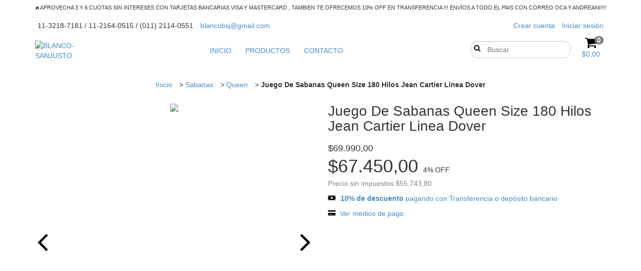

--- FILE ---
content_type: text/plain
request_url: https://www.google-analytics.com/j/collect?v=1&_v=j102&a=348372193&t=pageview&_s=1&dl=https%3A%2F%2Fwww.blanco-sanjusto.com%2Fproductos%2Fjuego-de-sabanas-queen-zide-180-hilos-jean-cartier-linea-dover%2F&ul=en-us%40posix&dt=Juego%20De%20Sabanas%20Queen%20Size%20180%20Hilos%20Jean%20Cartier%20Linea%20Dover&sr=1280x720&vp=1280x720&_u=aCDAgEIJAAAAACAMI~&jid=520541396&gjid=267833662&cid=1676987702.1768974860&tid=UA-236835194-1&_gid=42009255.1768974861&_slc=1&pa=detail&pr1id=166489550&pr1nm=Juego%20De%20Sabanas%20Queen%20Size%20180%20Hilos%20Jean%20Cartier%20Linea%20Dover&pr1ps=1&z=392820770
body_size: -452
content:
2,cG-HBKCJ81PJJ